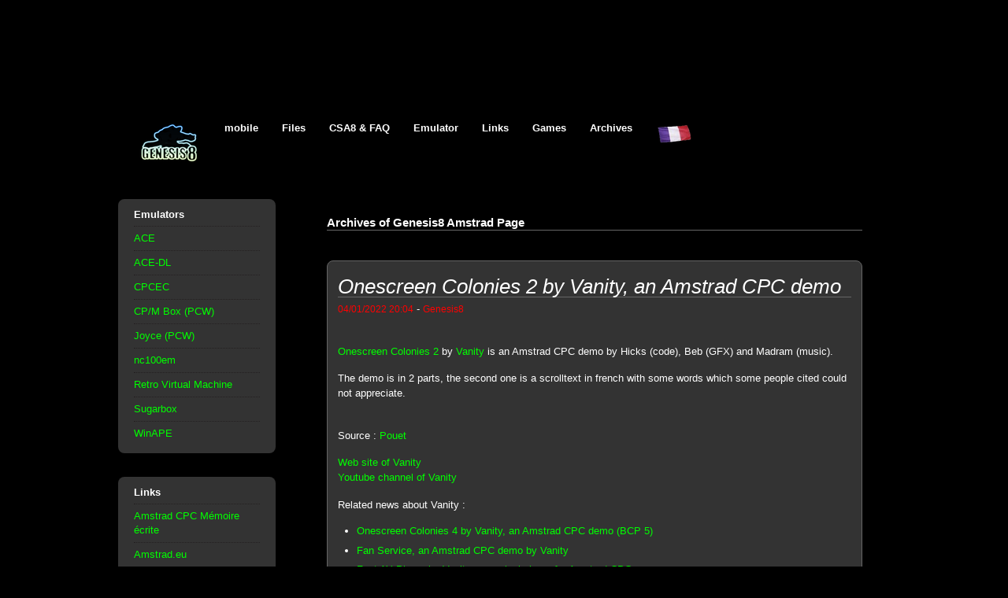

--- FILE ---
content_type: text/html; charset=utf-8
request_url: https://www.genesis8bit.fr/archives/index.php?news_id=1837
body_size: 3587
content:
<!DOCTYPE html>
<html lang="en">
<head>
<meta charset="utf-8">
<meta name="viewport" content="width=device-width, initial-scale=1.0">
<meta name="robots" content="index,follow">
<link rel="stylesheet" type="text/css" href="/css/main-style.css">
<link rel="home" title="Home" href="/index.php">
<link rel="canonical" href="https://www.genesis8bit.fr/archives/index.php?news_id=1837">
<link rel="alternate" hreflang="fr" href="https://www.genesis8bit.fr/archives/indexf.php?news_id=1837">
<link rel="alternate" hreflang="en" href="https://www.genesis8bit.fr/archives/index.php?news_id=1837">
<script type="module" src="/js/lite-youtube.min.js"></script>
<meta property="og:title" content="Onescreen Colonies 2 by Vanity, an Amstrad CPC demo">
<meta property="og:type" content="article">
<meta property="og:image" content="https://www.genesis8bit.fr/images/logoant5.jpg">
<meta property="og:url" content="https://www.genesis8bit.fr/archives/index.php?news_id=1837">
<meta property="og:video" content="https://youtu.be/RXnsKjvk24s">
<meta name="description" content="Onescreen Colonies 2 by Vanity, an Amstrad CPC demo">
<meta property="twitter:site" content="@genesis8bit">
<title>Onescreen Colonies 2 by Vanity, an Amstrad CPC demo</title>
<style>
.video-container {
position: relative;
padding-bottom: 56.25%;
padding-top: 30px; height: 0; overflow: hidden;
}

.video-container iframe,
.video-container object,
.video-container embed {
position: absolute;
top: 0;
left: 0;
width: 100%;
height: 100%;
}
table {width:100%; border-collapse:collapse;}
@media only screen and (max-width: 760px)
{
	table, thead, tbody, th, td, tr {display: block;}
	thead tr {
		position: absolute;
		top: -9999px;
		left: -9999px;}
	tr {border: 1px solid #ccc;}
	td {
		border: none;
		border-bottom: 1px solid #eee;
		position: relative;
		padding-left: 50%}
	td:before {
		position:absolute;
		top: 6px;
		left: 6px;
		width: 45%;
		padding-right: 10px;
		white-space: nowrap;
	}
}
</style>
<!--[if lt IE 9]>
<script src="http://html5shim.googlecode.com/svn/trunk/html5.js"></script>
<script src)"http://css3-mediaqueries-js.googlecode.com/svn/trunk/css3-mediaqueries.js"></script>
<![endif]-->
</head>

<body id="top" vocab="https://schema.org/">
<div id="site">

<header id="header"><nav class="menu">
	<ul id="main-nav" class="clearfix">
	<li><a href="https://www.genesis8bit.fr/index.php" accesskey="1"><img src="https://www.genesis8bit.fr/images/logoant5-80x50.png" loading="lazy" alt="top of the main page, logo by Antoine Rozanski" width="80" height="50"></a></li>
	<li><a href="https://m.genesis8bit.fr/index.php" rel="nofollow">mobile</a></li>
	<li><a href="https://www.genesis8bit.fr/frontend/index.php">Files</a></li>
	<li><a href="https://www.genesis8bit.fr/amstrad/faq/index.php">CSA8 &amp; FAQ</a></li>
	<li><a href="https://www.genesis8bit.fr/amstrad/faq/amstrad.php#A11">Emulator</a></li>
	<li><a href="https://www.genesis8bit.fr/amstrad/links/index.php">Links</a></li>
	<li><a href="https://www.genesis8bit.fr/amstrad/game-rom/index.php">Games</a></li>
	<li><a href="https://www.genesis8bit.fr/archives/index.php">Archives</a></li>
	<li><a href="https://www.genesis8bit.fr/indexf.php" hreflang="fr"><img src="https://www.genesis8bit.fr/images/frflag45x25.png" loading="lazy" alt="Aller vers la version française de ce site" width="45" height="25"></a></li>
</ul>
</nav>
</header>
<div id="wrap">
<aside>
<!--
<section class="widget">
	<h4 class="widgettitle">Roland Radio</h4>
	<script> function openPlayer (url) { PlayerWindow = window.open(url, "Player", "width=350,height=210,scrollbars=no,location=no,status=no,menubar=no,titlebar=no,toolbar=no"); PlayerWindow.focus(); } </script>
	<div style="cursor: pointer;" onclick="openPlayer('https://rolandradio.net/miniplayer')"> <img src="https://rolandradio.net/rolandradio_layout/animations/equalizer-roland.gif" loading="lazy" width="120" height="26" alt="Roland Radio"><br> <div style="font-size: 6px; color: black"><strong>Click here</strong> to listen to RolandRadio:</div> </div>
</section>
-->
<section class="widget">
	<h4 class="widgettitle">Emulators</h4>
	<ul>
		<li><a href="http://ace.cpcscene.net/">ACE</a></li>
		<li><a href="http://www.roudoudou.com/ACE-DL/">ACE-DL</a></li>
		<!--<li><a href="https://www.retrovm.com/">CPCBox (online)</a></li>-->
		<li><a href="http://cngsoft.no-ip.org/cpcec.htm">CPCEC</a></li>
		<li><a href="http://www.habisoft.com/pcw/">CP/M Box (PCW)</a></li>
		<!--<li><a href="http://java.cpc-live.com/">JavaCPC (online)</a></li>-->
		<li><a href="https://www.seasip.info/Unix/Joyce/">Joyce (PCW)</a></li>
		<li><a href="https://zgedneil.nfshost.com/nc100em.html">nc100em</a></li>
		<li><a href="https://www.retrovirtualmachine.org/">Retro Virtual Machine</a></li>
		<li><a href="http://sugarbox.free.fr/">Sugarbox</a></li>
		<li><a href="http://www.winape.net/">WinAPE</a></li>
	</ul>
</section>

<section class="widget">
	<h4 class="widgettitle">Links</h4>
	<ul>
		<li><a href="https://acpc.me/#ACME">Amstrad CPC Mémoire écrite</a></li>
		<li><a href="https://amstrad.eu/">Amstrad.eu</a></li>
		<!--<li><a href="http://www.amstrad-esp.com/">Amstrad ESP</a></li>-->
		<li><a href="https://amstradpower.es/">Amstrad Power</a></li>
		<li><a href="https://www.amstradtoday.com/">Amstrad TODAY</a></li>
		<li><a href="https://auamstrad.es/">AUA</a></li>
		<li><a href="https://jerres12.net/">Border 0</a></li>
		<li><a href="https://www.cpcgamereviews.com/">CPC Game Reviews</a></li>
		<li><a href="http://www.cpcmania.com/">CPCMANIA</a></li>
		<li><a href="https://www.cpc-power.com/">CPC Power</a></li>
		<li><a href="https://cpcrulez.fr/">CPC Rulez</a></li>
		<li><a href="https://radio.cpcscene.com/">CPC Scene Radio</a></li>
		<li><a href="https://www.cpcwiki.eu/">CPC Wiki</a></li>
		<li><a href="https://cpcwiki.de/">German CPC Wiki</a></li>
		<li><a href="https://www.seasip.info/">John Elliott</a></li>
		<li><a href="http://memoryfull.net/">Memory Full (demoscene)</a></li>
		<li><a href="https://www.octoate.de/">Octoate</a></li>
		<li><a href="https://www.habisoft.com/pcwwiki/doku.php">PCW Wiki</a></li>
		<li><a href="https://rolandradio.net/">Roland Radio</a>
		<li><a href="https://www.ncus.org.uk/">Tim's Amstrad NC users'site</a></li>
	</ul>
</section>

<section class="widget">
	<h4 class="widgettitle">Operating System</h4>
	<ul>
	<li><a href="https://github.com/pulkomandy/contiki-1.x">Contiki</a></li>
	<li><a href="https://www.futureos.de/">FutureOS</a></li>
	<li><a href="http://www.symbos.de/">SymbOS</a></li>
	</ul>
</section>

<section class="widget">
	<h4 class='widgettitle'>English Forums</h4>
	<ul>
		<li><a href="https://groups.google.com/forum/?hl=en#!forum/comp.sys.amstrad.8bit">CSA8 newsgroup</a></li>
		<li><a href="https://www.cpcwiki.eu/forum/">CPC Wiki</a></li>
	</ul>
	<h4 class='widgettitle'>French forums</h4>
	<ul>
		<li><a href="https://amstrad.eu/modules/newbb/">Amstrad.eu</a></li>
		<li><a href="https://cpcrulez.fr/forum/index.php">CPC Rulez</a></li>
	</ul>
	<h4 class='widgettitle'>German Forum</h4>
	<ul>
		<li><a href="https://cpcwiki.de/forum/">Schneider / Amstrad CPC Forum</a></li>
		<li><a href="https://www.cpcwiki.eu/forum/">CPC Wiki</a></li>
	</ul>
	<h4 class='widgettitle'>Spanish Forum</h4>
	<ul><li><a href="https://www.amstrad.es/forum/">Amstrad ESP</a></li></ul>
</section>

<section class="widget">
	<h4 class='widgettitle'>Other computers</h4>
	<ul>
		<li><a href="https://www.c64.com/">C64</a></li>
		<li><a href="https://www.msx.org/">MSX</a></li>
		<li><a href="https://www.oric.org/">Oric</a></li>
		<li><a href="https://www.worldofspectrum.org/">ZX Spectrum</a></li>
	</ul>
</section>

<!--
<section class="widget">
	<h4 class="widgettitle">Amstrad CPC Top sites</h4>
	<a href="http://cpc-live.com/topsites/"><img src="http://cpc-live.com/topsites/button.php?u=genesis8" alt="CPC-Topsites" height="31" width="88" /></a>
</section>
-->
</aside>
<section><div id="content" role="main">

<h3>Archives of Genesis8 Amstrad Page</h3><br><br>
<article class="post clearfix" property="liveBlogUpdate" typeof="BlogPosting">
<div id="d20220401-onescreen-colonies-2-vanity-amstrad-cpc-demo" class="news" typeof="LiveBlogPosting" resource="https://www.genesis8bit.fr/archives/index.php?news_id=1837"><br>
<header>
<h3 class="post-title" property="headline"><em>Onescreen Colonies 2 by Vanity, an Amstrad CPC demo</em></h3>
<time class="post-meta" property="datePublished" datetime="2022-04-01T20:04">04/01/2022 20:04</time> - 
<span class="post-meta" property="creator">Genesis8</span>
</header>
<div property="articleBody"><br>
<p><p><a href="https://www.pouet.net/prod.php?which=91214">Onescreen Colonies 2</a> by <a href="https://vanity.memoryfull.net/">Vanity</a> is an Amstrad CPC demo by Hicks (code), Beb (GFX) and Madram (music). </p>

<p>The demo is in 2 parts, the second one is a scrolltext in french with some words which some people cited could not appreciate.</p>
</div>
<lite-youtube videoid="RXnsKjvk24s"><br>	<a class="lite-youtube-fallback" href="https://www.youtube.com/watch?v=RXnsKjvk24s">Youtube video</a><br></lite-youtube><br><footer>

<p>Source : <a href="https://www.pouet.net/prod.php?which=91214">Pouet</a></p>
<p>
<a href="https://vanity.memoryfull.net/">Web site of Vanity</a><br>
<a href="https://www.youtube.com/user/https://www.youtube.com/@bebblondin1770">Youtube channel of Vanity</a><br>
</p>
<p>Related news about Vanity :</p>
<ul>
<li><a href="https://www.genesis8bit.fr/archives/index.php?news_id=2620">Onescreen Colonies 4 by Vanity, an Amstrad CPC demo (BCP 5)</a></li>
<li><a href="https://www.genesis8bit.fr/archives/index.php?news_id=2575">Fan Service, an Amstrad CPC demo by Vanity</a></li>
<li><a href="https://www.genesis8bit.fr/archives/index.php?news_id=2496">Fast AY Player by Vanity, a musical player for Amstrad CPC</a></li>
<li><a href="https://www.genesis8bit.fr/archives/index.php?news_id=1859">Open Space by Vanity, an Amstrad CPC demo in 4 Kb</a></li>
<li><a href="https://www.genesis8bit.fr/archives/index.php?news_id=1837">Onescreen Colonies 2 by Vanity, an Amstrad CPC demo</a></li>
</ul>

<p><p>Related news about Onescreen Colonies 2 :</p>
<ul>
<li><a href="https://www.genesis8bit.fr/archives/index.php?news_id=1837">Onescreen Colonies 2 by Vanity, an Amstrad CPC demo</a></li>
</ul>
<p>Category : <a href="https://www.genesis8bit.fr/archives/index.php?news_category=news_demo">demo</a></p>
<p><a href="https://twitter.com/home?status=Onescreen+Colonies+2+by+Vanity%2C+an+Amstrad+CPC+demo+https://www.genesis8bit.fr/archives/index.php?news_id=1837">
<img src="https://www.genesis8bit.fr/images/t_logo-a.png" height="36" width="36" alt="twitter"></a>
<a href="https://www.facebook.com/sharer.php?u=https://www.genesis8bit.fr/archives/index.php?news_id=1837">
<img src="https://www.genesis8bit.fr/images/fb36.png" height="36" width="36" alt="facebook"></a>
</p>
</footer>
</div></article><br>

<p>For more news, <a href="https://www.genesis8bit.fr/index.php">Go to home page</a></p>
<script async src="https://www.googletagmanager.com/gtag/js?id=G-90C7VTBYL1"></script>
<script>
  window.dataLayer = window.dataLayer || [];
  function gtag(){dataLayer.push(arguments);}
  gtag('js', new Date());

  gtag('config', 'G-90C7VTBYL1');
</script></div> <!-- content -->
</section>
</div> <!-- wrap    -->
</div> <!-- site    -->
</body>
</html>
